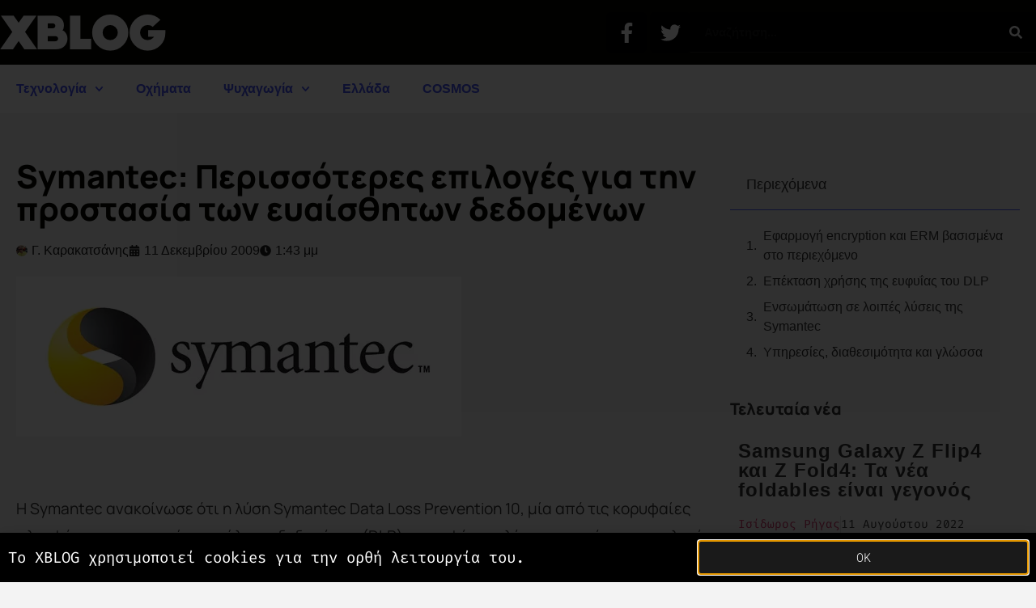

--- FILE ---
content_type: text/html; charset=utf-8
request_url: https://www.google.com/recaptcha/api2/aframe
body_size: 270
content:
<!DOCTYPE HTML><html><head><meta http-equiv="content-type" content="text/html; charset=UTF-8"></head><body><script nonce="XWKhs7DIGxMUXvjzhVdwRw">/** Anti-fraud and anti-abuse applications only. See google.com/recaptcha */ try{var clients={'sodar':'https://pagead2.googlesyndication.com/pagead/sodar?'};window.addEventListener("message",function(a){try{if(a.source===window.parent){var b=JSON.parse(a.data);var c=clients[b['id']];if(c){var d=document.createElement('img');d.src=c+b['params']+'&rc='+(localStorage.getItem("rc::a")?sessionStorage.getItem("rc::b"):"");window.document.body.appendChild(d);sessionStorage.setItem("rc::e",parseInt(sessionStorage.getItem("rc::e")||0)+1);localStorage.setItem("rc::h",'1768933662997');}}}catch(b){}});window.parent.postMessage("_grecaptcha_ready", "*");}catch(b){}</script></body></html>